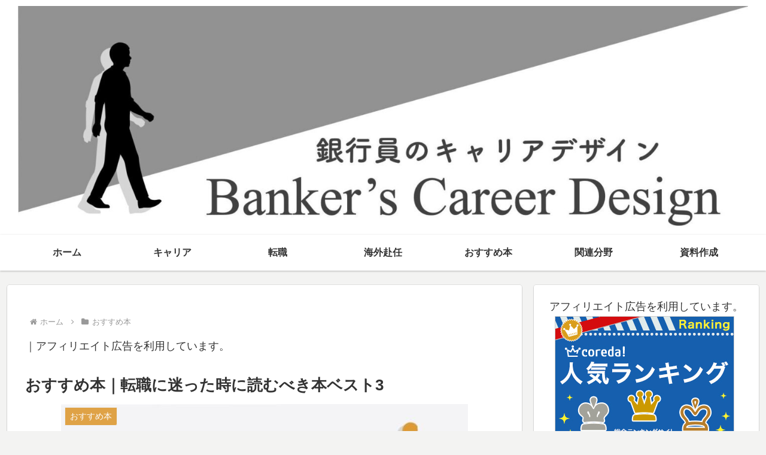

--- FILE ---
content_type: text/html; charset=utf-8
request_url: https://www.google.com/recaptcha/api2/aframe
body_size: 268
content:
<!DOCTYPE HTML><html><head><meta http-equiv="content-type" content="text/html; charset=UTF-8"></head><body><script nonce="s9X_Z0QoULpx_LAomrkPSw">/** Anti-fraud and anti-abuse applications only. See google.com/recaptcha */ try{var clients={'sodar':'https://pagead2.googlesyndication.com/pagead/sodar?'};window.addEventListener("message",function(a){try{if(a.source===window.parent){var b=JSON.parse(a.data);var c=clients[b['id']];if(c){var d=document.createElement('img');d.src=c+b['params']+'&rc='+(localStorage.getItem("rc::a")?sessionStorage.getItem("rc::b"):"");window.document.body.appendChild(d);sessionStorage.setItem("rc::e",parseInt(sessionStorage.getItem("rc::e")||0)+1);localStorage.setItem("rc::h",'1768983148346');}}}catch(b){}});window.parent.postMessage("_grecaptcha_ready", "*");}catch(b){}</script></body></html>